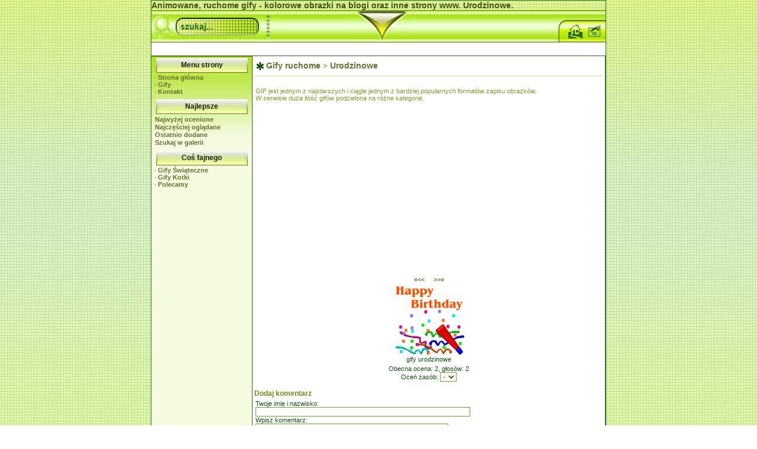

--- FILE ---
content_type: text/html; charset=UTF-8
request_url: http://gify.11street.pl/gify_ruchome,urodzinowe,41,1,urodzinowe077,2709.html
body_size: 3085
content:
<!DOCTYPE html PUBLIC "-//W3C//DTD XHTML 1.0 Transitional//EN" "http://www.w3.org/TR/xhtml1/DTD/xhtml1-transitional.dtd">
<html xmlns="http://www.w3.org/1999/xhtml" lang="pl" xml:lang="pl">

<head>
<title>Urodzinowe - Gify ruchome - animowane, obrazki, darmowe gify</title>
<meta http-equiv="content-type" content="text/html; charset=utf-8" />
<meta http-equiv="expires" content="0" />
<meta name="author" content="Digisoft" />
<meta name="description" content="Animowane, ruchome gify - kolorowe obrazki na blogi oraz inne strony www. Urodzinowe." />
<meta name="keywords" content="gify ruchome, animowane, gify, obrazki, urodzinowe077, urodzinowe" />
<meta name="generator" content="Webman 5.9.2 (c) Digisoft - http://www.digisoft.pl" />
<link rel="shortcut icon" href="images/favicon.ico" type="image/x-icon" />
<link rel="stylesheet" href="templates/green/style.css" type="text/css" />

<script type="text/javascript"><!--
if (top.frames.length!=0) top.location=self.document.location;
// --></script>

<script language="javascript" type="text/javascript" src="jscripts/moo_tools/mootools.js"></script>
</head>

<body>

<div align="center">

<table align="center" width="770" cellpadding="0" cellspacing="0" border="0" style="border-left: 1px solid #26681B; border-right: 1px solid #26681B; border-top: 1px solid #26681B;">
<tr><td align="left" colspan="7">
<table class="sideout" width="100%" cellspacing="0" cellpadding="0"><tr><td>

<div class="title">Animowane, ruchome gify - kolorowe obrazki na blogi oraz inne strony www. Urodzinowe.</div></td></tr></table>

</td></tr>
</table>
<table align="center" width="770" cellpadding="0" cellspacing="0" border="0">
<tr><td colspan="7"><img width="770" height="13" src="templates/green/images/head_1.jpg" border="0" alt="" /></td></tr>
<tr>
<td rowspan="2"><img width="42" height="30" src="templates/green/images/head_2.jpg" border="0" alt="" /></td>
<td rowspan="2" width="141" height="30" background="templates/green/images/head_3.jpg">
<div style="height: 30px; width: 141;"><table cellpadding="3" cellspacing="3" border="0"><tr><td><form action="wyszukiwarka.html" method="post"><input type="text" name="query" size="12" maxlength="128" value="szukaj..." onblur="if(this.value=='') this.value='szukaj...';" onfocus="if(this.value=='szukaj...') this.value='';" style="font-size: 14px; font-weight: bold; color: #24741F; border: 0px; background: transparent;" /></form></td></tr></table></div></td>
<td colspan="5"><img width="587" height="12" src="templates/green/images/head_4.jpg" border="0" alt="" /></td>
</tr>
<tr>
<td><img width="521" height="18" src="templates/green/images/head_5.jpg" border="0" alt="" /></td>
<td rowspan="2"><a href="index.php"><img width="27" height="24" src="templates/green/images/head_6.jpg" border="0" alt="Strona główna" /></a></td>
<td><img width="7" height="18" src="templates/green/images/head_7.jpg" border="0" alt="" /></td>
<td rowspan="2"><a href="kontakt.html"><img width="24" height="24" src="templates/green/images/head_8.jpg" border="0" alt="Napisz do nas!" /></a></td><td><img width="8" height="18" src="templates/green/images/head_9.jpg" border="0" alt="" /></td>
</tr>
<tr>
<td colspan="3"><img width="704" height="6" src="templates/green/images/head_10.jpg" border="0" alt="" /></td>
<td><img width="7" height="6" src="templates/green/images/head_11.jpg" border="0" alt="" /></td>
<td><img width="8" height="6" src="templates/green/images/head_12.jpg" border="0" alt="" /></td>
</tr><tr><td colspan="7"><img width="770" height="6" src="templates/green/images/head_13.jpg" border="0" alt="" /></td></tr>
</table>
<table align="center" width="770" border="0" cellspacing="0" cellpadding="0" style="border-left: 1px solid #26681B; border-right: 1px solid #26681B; border-bottom: 1px solid #26681B;">
<tr><td align="left" style="color: inherit; background-color: #ffffff;">
<table class="sideincontent" width="100%" cellspacing="0" cellpadding="0"><tr><td>

<center>
<script type="text/javascript"><!--
google_ad_client = "pub-8619742426523351";
/* gify.11street.pl */
google_ad_slot = "8289321018";
google_ad_width = 728;
google_ad_height = 15;
//-->
</script>
<script type="text/javascript"
src="http://pagead2.googlesyndication.com/pagead/show_ads.js">
</script>
</center></td></tr></table>
<table width="100%" cellspacing="0" cellpadding="0"><tr><td height="5"></td></tr></table>

</td></tr>
</table>     
<table align="center" width="770" border="0" cellspacing="0" cellpadding="0" style="border-left: 1px solid #26681B; border-right: 1px solid #26681B;">
<tr>
<td width="164" valign="top" background="templates/green/images/side_bg.gif" bgcolor="#F4FBDF" style="background-repeat: repeat-x">
<table width="100%" border="0" cellspacing="3" cellpadding="0">
<tr><td align="left">
<table class="sidelefttitle" width="100%" cellspacing="0" cellpadding="0"><tr><td width="100%">Menu strony</td></tr></table>
<table class="sideleftcontent" width="100%" cellspacing="0" cellpadding="0"><tr><td>

&middot; <a href="/">Strona główna</a><br />
&middot; <a href="gify_ruchome.html">Gify</a><br />
&middot; <a href="/">Kontakt</a></td></tr></table>
<table width="100%" cellspacing="0" cellpadding="0"><tr><td height="5"></td></tr></table>

<table class="sidelefttitle" width="100%" cellspacing="0" cellpadding="0"><tr><td width="100%">Najlepsze</td></tr></table>
<table class="sideleftcontent" width="100%" cellspacing="0" cellpadding="0"><tr><td>

<table align="center" width="100%" border="0" cellpadding="0" cellspacing="1"><tr><td><a href="gify,top,tl1,1.html">Najwyżej ocenione</a></td></tr><tr><td><a href="gify,top,tl2,1.html">Najczęściej oglądane</a></td></tr><tr><td><a href="gify,top,tl3,1.html">Ostatnio dodane</a></td></tr><tr><td><a href="gify,search.html">Szukaj w galerii</a></td></tr></table>

</td></tr></table>
<table width="100%" cellspacing="0" cellpadding="0"><tr><td height="5"></td></tr></table>

<table class="sidelefttitle" width="100%" cellspacing="0" cellpadding="0"><tr><td width="100%">Coś fajnego</td></tr></table>
<table class="sideleftcontent" width="100%" cellspacing="0" cellpadding="0"><tr><td>

&middot; <a href="gify_ruchome,bozonarodzeniowe,4,1.html">Gify Świąteczne</a><br />
&middot; <a href="gify_ruchome,kotki,17,1.html">Gify Kotki</a><br />
&middot; <a href="polecamy.html">Polecamy</a><br />
<br /></td></tr></table>
<table width="100%" cellspacing="0" cellpadding="0"><tr><td height="5"></td></tr></table>

<table class="sideleftcontent" width="100%" cellspacing="0" cellpadding="0"><tr><td>

<center>
<script type="text/javascript"><!--
google_ad_client = "pub-8619742426523351";
/* gify.11street.pl */
google_ad_slot = "9050076957";
google_ad_width = 160;
google_ad_height = 600;
//-->
</script>
<script type="text/javascript"
src="http://pagead2.googlesyndication.com/pagead/show_ads.js">
</script>
</center></td></tr></table>
<table width="100%" cellspacing="0" cellpadding="0"><tr><td height="5"></td></tr></table>

<table class="sideleftcontent" width="100%" cellspacing="0" cellpadding="0"><tr><td>

<br />
<br />
<center>
<div>
<a href="gify_ruchome,kotki,17,1.html"><img class="image" src="vardata/galeria/kotki/kotki003.gif" /></a>
</div>
<br />
<script type="text/javascript"><!--
google_ad_client = "ca-pub-8619742426523351";
/* gify.11street.pl - bloki */
google_ad_slot = "8173106100";
google_ad_width = 160;
google_ad_height = 90;
//-->
</script>
<script type="text/javascript"
src="//pagead2.googlesyndication.com/pagead/show_ads.js">
</script>
<br />
<br />
<div>
<a href="gify_ruchome,ksiezniczki,18,1.html"><img class="image" src="vardata/galeria/ksiezniczki/ksiezniczki001.gif" /></a>
</div>
<br />
<br />
<br />
<div>
<a href="gify_ruchome,konie,16,1.html"><img class="image" src="vardata/galeria/konie/konie006.gif" /></a>
</div>
<br />
<br />
<br />
<div>
<a href="gify_ruchome,motyle,25,1.html"><img class="image" src="vardata/galeria/motyle/motyle004.gif" /></a>
</div>
<br />
<br />
<br />
<div>
<a href="gify_ruchome,pieski,27,1.html"><img class="image" src="vardata/galeria/pieski/pieski012.gif" /></a>
</div>
<br />
<br />
<br />
<div>
<a href="gify_ruchome,postacie,28,1.html"><img class="image" src="vardata/galeria/postacie/postacie006.gif" /></a>
</div>
</center></td></tr></table>
<table width="100%" cellspacing="0" cellpadding="0"><tr><td height="5"></td></tr></table>

</td></tr>
</table>
</td>
<td valign="top" background="templates/green/images/content_bg.gif" bgcolor="#FFFFFF" style="border-left:1px solid #26681B; border-right:1px solid #26681B; background-position:bottom; background-repeat:repeat-x">
<table width="100%" border="0" cellspacing="3" cellpadding="0">
<tr><td align="left">
</td></tr>
<tr><td align="left">
<table class="sidemaintitle" width="100%" cellspacing="0" cellpadding="0"><tr><td width="100%"><a class="linktitle" href="gify_ruchome.html">Gify ruchome</a> > <a class="linktitle" href="gify_ruchome,urodzinowe,41,1.html">Urodzinowe</a></td></tr></table>
<hr /><table class="sidemaincontent" width="100%" cellspacing="0" cellpadding="0"><tr><td>

<br /><div class="description">GIF jest jednym z najstarszych i ciągle jednym z bardziej popularnych formatów zapisu obrazków.<br />
W serwisie duża ilość gifów podzielona na różne kategorie.<br />
<center>
<script type="text/javascript"><!--
google_ad_client = "ca-pub-8619742426523351";
/* gify.11street.pl - top */
google_ad_slot = "6039703299";
google_ad_width = 336;
google_ad_height = 280;
//-->
</script>
<script type="text/javascript"
src="//pagead2.googlesyndication.com/pagead/show_ads.js">
</script>
</center><br /></div><table align="center" width="100%"><tr><td align="center" width="100%"><a href="gify_ruchome,urodzinowe,41,1,urodzinowe078,2710.html"><b>&#171;</b><<</a>&nbsp;&nbsp;&nbsp;&nbsp;&nbsp;<a href="gify_ruchome,urodzinowe,41,1,urodzinowe076,2708.html" class="link">>><b>&#187;</b></a></td></tr></table>

<table height="90%" align="center" cellspacing="0" cellpadding="0" width="100%"><tr><td align="center"><img class="image" src="vardata/galeria/urodzinowe/urodzinowe077.gif" alt="gify urodzinowe" />
</td>
</tr><tr><td align="center">gify urodzinowe</td></tr></table><table height="90%" align="center" cellspacing="2" cellpadding="2" width="100%"><tr><td align="center">Obecna ocena: 2, głosów: 2<br /><form>Oceń zasób: <select class="inputbox" name="votes" onchange="location.href=this.form.votes[this.form.votes.selectedIndex].value"><option value="gify_ruchome,urodzinowe,41,1,r0,r2709.html">-</option><option value="gify_ruchome,urodzinowe,41,1,r1,r2709.html">1</option><option value="gify_ruchome,urodzinowe,41,1,r2,r2709.html">2</option><option value="gify_ruchome,urodzinowe,41,1,r3,r2709.html">3</option><option value="gify_ruchome,urodzinowe,41,1,r4,r2709.html">4</option><option value="gify_ruchome,urodzinowe,41,1,r5,r2709.html">5</option></select></form></td>
</tr></table></td></tr></table>
<table width="100%" cellspacing="0" cellpadding="0"><tr><td height="5"></td></tr></table>

<table class="sidedatatitle" width="100%" cellspacing="0" cellpadding="0"><tr><td width="100%">Dodaj komentarz</td></tr></table>
<table class="sidedatacontent" width="100%" cellspacing="0" cellpadding="0"><tr><td>

<form method="post" action="gify_ruchome,urodzinowe,41,1,urodzinowe077,2709.html">Twoje imię i nazwisko:<br /><input class="inputbox" type="text" name="uname" value="" size="50" maxlength="25" /><br />Wpisz komentarz:<br /><textarea class="inputbox" name="comment" style="width: 320px; height: 150px;" wrap="virtual"></textarea><br /><br /><div class="divdata" style="float: left; text-align: right; width: 32%;">Przepisz kod zabezpieczający:</div><div class="divdata" style="float: left; width: 65%;"><img class="image" src="extensions/token/tokenimg.php?id=4447278" alt="" /><br /><input class="inputbox" type="text" name="tokencode" value="" size="16" maxlength="4" /><input type="hidden" name="tokenid" value="4447278"></div><div style="clear: both;"></div><input class="inputbutton" type="submit" name="submit" value="Dodaj" /></form></td></tr></table>
<table width="100%" cellspacing="0" cellpadding="0"><tr><td height="5"></td></tr></table>

</td></tr>
<tr><td align="left">
</td></tr>
</table>
</td>
  
</tr>
</table>
<table align="center" width="770" border="0" cellspacing="0" cellpadding="0" style="border: 1px solid #26681B">
<tr><td align="center" bgcolor="#D3EF7E" >
<table class="sideincontent" width="100%" cellspacing="0" cellpadding="0"><tr><td>

<center>
<a href="kontakt.html">Kontakt</a> &middot; <a href="gify_ruchome,bozonarodzeniowe,4,1.html">Gify bożonarodzeniowe</a>&middot; <a href="gify_ruchome,urodzinowe,41,1.html">Gify urodzionowe</a>
</center></td></tr></table>
<table width="100%" cellspacing="0" cellpadding="0"><tr><td height="5"></td></tr></table>

</td></tr>
</table>
<table align="center" width="770" border="0" cellspacing="0" cellpadding="0" style="border-left: 1px solid #26681B; border-right: 1px solid #26681B; border-bottom: 1px solid #26681B;">
<tr><td align="center" bgcolor="#FFFFFF" >
<table class="sideout" width="100%" cellspacing="0" cellpadding="0"><tr><td>

<script type="text/javascript">
<!--
digistat=new Image(3,2);
digistat.src="https://dgstnet.pl/units/statystyki/collect.php?pid=10&uri="+encodeURIComponent(window.location.pathname+window.location.search)+"&ref="+encodeURIComponent(document.referrer);
//-->
</script></td></tr></table>

</td></tr>
</table>

</div>

<div id="adocr"></div>

</body>
</html>

--- FILE ---
content_type: text/html; charset=utf-8
request_url: https://www.google.com/recaptcha/api2/aframe
body_size: 267
content:
<!DOCTYPE HTML><html><head><meta http-equiv="content-type" content="text/html; charset=UTF-8"></head><body><script nonce="0upBXMXac_ZAojmPq9yGXQ">/** Anti-fraud and anti-abuse applications only. See google.com/recaptcha */ try{var clients={'sodar':'https://pagead2.googlesyndication.com/pagead/sodar?'};window.addEventListener("message",function(a){try{if(a.source===window.parent){var b=JSON.parse(a.data);var c=clients[b['id']];if(c){var d=document.createElement('img');d.src=c+b['params']+'&rc='+(localStorage.getItem("rc::a")?sessionStorage.getItem("rc::b"):"");window.document.body.appendChild(d);sessionStorage.setItem("rc::e",parseInt(sessionStorage.getItem("rc::e")||0)+1);localStorage.setItem("rc::h",'1769590992114');}}}catch(b){}});window.parent.postMessage("_grecaptcha_ready", "*");}catch(b){}</script></body></html>

--- FILE ---
content_type: text/css
request_url: http://gify.11street.pl/templates/green/style.css
body_size: 1996
content:
body { font-family: 'trebuchet ms', verdana, sans-serif; font-size: 11px; margin: 0px 0px 0px 0px; background-color: #EEF3DA; color: #154F15; background: url(images/bg.gif); }
p { margin: 0px; padding: 0px; }
a { color: #636F2E; background-color: inherit; text-decoration: none; font-weight: bold; }
a:hover { color: #759328; background-color: inherit; text-decoration: underline; font-weight: bold; }
hr { color: #C6DA88; background-color: #C6DA88; height: 1px; border: 1px; }

.title { color: #405115; background-color: inherit; font-size: 14px; font-weight: bold; }
.description { color: #7B992C; background-color: inherit; }
.inputbox { font-family: arial, helvetica, sans-serif; font-size: 11px; font-weight: bold; color: #385917; background: inherit; border: 1px solid #6AA82C; }
.inputbutton { font-family: tahoma, verdana, sans-serif; font-size: 9px; font-weight: bold; color: #40651B; background: #C8EB52; border: 1px solid #6AA82C; }
.image { border: 0px; }
.small { font-family: tahoma, verdana, sans-serif; font-size: 10px; }
.special { color: #000000; background-color: #FFF8E9; font-size: 11px; border: solid 1px #000000; padding: 2px; }

.sideout { text-align: left; }

.sideintitle { font-family: tahoma, verdana, sans-serif; font-size: 12px; font-weight: bold; color: #6B8D13; background-color: #ffffff; text-align: left; line-height: 18px; height: 18px; }
.sideincontent { padding: 1px; text-align: left; }

.sidemiddletitle { font-family: tahoma, verdana, sans-serif; font-size: 12px; font-weight: bold; color: #6B8D13; background-color: #ffffff; text-align: left; line-height: 18px; height: 18px; }
.sidemiddlecontent { color: inherit; background-color: #ffffff; padding: 2px; text-align: left; }

.sidemaintitle { font-family: tahoma, verdana, sans-serif; font-size: 13px; font-weight: bold; color: #6B8D13; background-color: #ffffff; text-align: left; background-repeat: no-repeat; text-indent: 20px; line-height: 20px; height: 20px; background: url(images/flower.gif) no-repeat left; }
.sidemaincontent { color: inherit; background-color: #ffffff; padding: 2px; text-align: left; }

.sidedatatitle { font-family: tahoma, verdana, sans-serif; font-size: 12px; font-weight: bold; color: #6B8D13; background-color: #ffffff; text-align: left; line-height: 18px; height: 18px; }
.sidedatacontent { color: inherit; background-color: #ffffff; padding: 2px; text-align: left; }

.sidelefttitle  { font-size: 12px; background-color: inherit; font-weight: bold; color: #1A220A; text-align: center; width: 100%; height: 25px; line-height: 25px; background: url(images/blockheading.gif) no-repeat center; }
.sideleftcontent { padding: 2px; text-align: left; }

.siderighttitle { font-size: 12px; background-color: inherit; font-weight: bold; color: #1A220A; text-align: center; width: 100%; height: 25px; line-height: 25px; background: url(images/blockheading.gif) no-repeat center; }
.siderightcontent { padding: 2px; text-align: left; }

.clearsidetitle {  }
.clearsidecontent {  }

.tabledata  { border-width: 1px; border-color: #AFC4A5; border-style: solid; }
.divdata { line-height: 18px; margin: 2px; padding: 0px; }
.tablepresentation { border-width: 1px; border-color: #AFC4A5; border-style: solid; }

a.mainmenu { color: #2A3511; background-color: inherit; text-decoration: none; }
a.mainmenu:hover { color: #8BB218; background-color: inherit; text-decoration: none; }

a.upmenu { color: #2A3511; background-color: inherit; text-decoration: none; }
a.upmenu:hover { color: #8BB218; background-color: inherit; text-decoration: none; }

a.linktitle { color: #636F2E; background-color: inherit; font-size: 14px; font-weight: bold; text-decoration: none; }
a.linktitle:hover { color: #405115; background-color: inherit; font-size: 14px; font-weight: bold; text-decoration: underline; }

a.linkdesc { color: #7B992C; background-color: inherit; text-decoration: none; }
a.linkdesc:hover { color: #7B992C; background-color: inherit; text-decoration: underline; }

a.linkspecial { color: #000000; background-color: inherit; text-decoration: none; }
a.linkspecial:hover { color: #000000; background-color: inherit; text-decoration: underline; }

a.linksmall { color: #323232; background-color: inherit; font-size: 10px; text-decoration: none; }
a.linksmall:hover { color: #323232; background-color: inherit; font-size: 10px; text-decoration: underline; }

.dotsh { width: 100%; height: 0px; }
.dotsv { width: 1px; height: 100%; }
.lineh { width: 100%; height: 0px; }
.empty { width: 2px; }

.slidemenu { cursor: default; font-family: 'trebuchet ms', arial, sans-serif; font-size: 12px; padding: 0px; border: 0px; white-space: nowrap; background-color: #e1decc; }
.slidemenuv { cursor: default; font-family: 'trebuchet ms', arial, sans-serif; font-size: 12px; padding: 0px; border: 0px; white-space: nowrap; background-color: #e1decc; width: 100% }

.slidesubmenu { position: absolute; visibility: hidden; overflow: hidden; border: 0px; padding: 0px; }
.slidesubmenushadow { z-index: -1; position: absolute; top: 9px; left: 9px; width: 100%; height: 300em; background-color: black; opacity: 0.45; border: 0px; margin: 0px; }
.slidesubmenuborder { border: 1px solid #ADAA9C; background-color: white; padding: 2px; margin: 0px 3px 3px 0px; }
.slidesubmenutable { cursor: default; font-family: 'trebuchet ms', arial, sans-serif; font-size: 12px; padding: 0px; border: 0px; white-space: nowrap; border: 0px; background-color: #ffffff; }
.slidesubmenutable td { white-space: nowrap; }

.slidemainitem { padding: 1px 3px 1px 3px; white-space: nowrap; }
.slidemenuitem { padding: 1px 3px 1px 3px; white-space: nowrap; }
.slidemainitemhover { padding: 1px 3px 1px 3px; white-space: nowrap; color: white; background-color: #61765d; }
.slidemenuitemhover { padding: 1px 3px 1px 3px; white-space: nowrap; color: white; background-color: #61765d; }

.slidemenusplit { height: 1px; margin: 1px 0px 1px 0px; overflow: hidden; background-color: inherit; border-top: 1px solid #b0caab; }
.slidemenuvsplit { width: 1px; margin: 0px; overflow: hidden; background-color: inherit; border-right: 1px solid #b0caab; }

.tabstitle { list-style-image: none; list-style-type: none; margin: 0px; padding: 0px; height: 25px; line-height: 25px; overflow: hidden; }
.tabstitle li { float: left; background: url(images/headtab1.gif); background-repeat: repeat-x; color: #1a220a; background-color: #c8ea65; font-weight: bold; padding: 3px 8px 3px 8px; margin-right: 2px; cursor: pointer; height: 25px; line-height: 25px; }
.tabstitle li.active { color: inherit; background-color: #c8ea65; background: url(images/headtab2.gif); background-repeat: repeat-x; }
.tabstitle li.over { color: inherit; background-color: #c8ea65; background: url(images/headtab3.gif); background-repeat: repeat-x; }
.tabspanel { display: none; position: relative; width: 100%; top: 0px; clear: both; overflow: auto; }
.tabspanel.active { background-color: #f4fbdf; display: block; border-width: 1px; border-color: #26681b; border-style: solid; padding: 4px; }

.tablehead { border-width: 1px; border-color: #AFC4A5; border-style: solid; }

.slideforward { display: block; position: absolute; cursor: pointer; width: 13px; height: 14px; right: 5px; background: url(images/arrowf.gif) no-repeat center; }
.slideback { display: block; position: absolute; cursor: pointer; width: 13px; height: 14px; left: 5px; background: url(images/arrowb.gif) no-repeat center; }
.slideinfo { position: absolute; bottom: 0px; color: inherit; background: #77DC62; padding: 5px; }
a.slideinfotext { position: absolute; bottom: 0px; color: #FFFFFF; background: inherit; font-size: 15px; font-weight: bold; padding: 5px; }
.slideelement { display: block; position: relative; float: left; text-align: left; }
.slideside { border-radius: 0px 4px 4px 4px; color: inherit; background-color: #FFFFFF; padding: 2px; border-color: #CFCAA9; border-style: solid; border-width: 1px; }
.leftheadside { background: url(images/leftheadside.png); width: 29px; height: 160px; float: left; }

.favbutton { border-radius: 3px; background-color: #ddd; background-image: url(images/bgbtn.gif); background-repeat: repeat-x; border: 1px solid #ddd; border-bottom: 1px solid #ccc; color: #333; font-family: tahoma, sans-serif, arial; font-size: 11px; line-height: 18px; padding: 0px 5px 0px 5px; text-shadow: 1px 1px 0 #fff; margin: 2px; }
.favbutton:active { background-image: none !important; text-shadow: none !important; }
.favbutton:hover { border: 1px solid #999; border-bottom-color: #888; color:#000; background-color: #d5d5d5; background-position: 0 -6px; }
.favcount { border-radius: 3px; background-color: #ddd; background-image: url(images/bgbtn.gif); background-repeat: repeat-x; border: 1px solid #ddd; border-bottom: 1px solid #ccc; color: #333; font-family: tahoma, sans-serif, arial; font-size: 11px; line-height: 19px; padding: 0px 5px 0px 5px; text-shadow: 1px 1px 0 #fff; margin: 2px; }

a.pages { vertical-align: middle; font-size: 12px; color: #3A70AA; background: inherit; border-radius: 2px; border: 1px solid #C4C4C4; padding: 0px 4px 0px 4px; margin: 0px 1px 0px 1px; }
a.pages:hover {  }
a.activepage { vertical-align: middle; font-size: 12px; font-weight: bold; color: #FFFFFF; background: #3A70AA; border-radius: 2px; border: 1px solid #C4C4C4; padding: 0px 4px 0px 4px; margin: 0px 1px 0px 1px; }
a.activepage:hover {  }
.pagechange { vertical-align: middle; }
.pagesview { line-height: 30px; }

.quotestyle { font-size: 9px; font-family: helvetica, arial, sans-serif; color: #838383; background-color: #F5F5F5; display: block; padding: 3px; }

.cookiesinfo { display: none; color: #333333; background-color: #f0f0f0; border-top: 2px solid #666666; height: 80px; width: 100%; position: fixed; left: 0px; right:0px; bottom: 0px; z-index: 99999; }
#cookiestext { text-align: center; font-size: 13px; padding: 10px; }
#cookiesbtn { text-align: center; margin: auto; width: 70px; color: #ffffff; background-color: #307CFF; border: 1px solid #ffffff; cursor: pointer; font-size: 13px; font-weight: bold; padding: 5px; }
